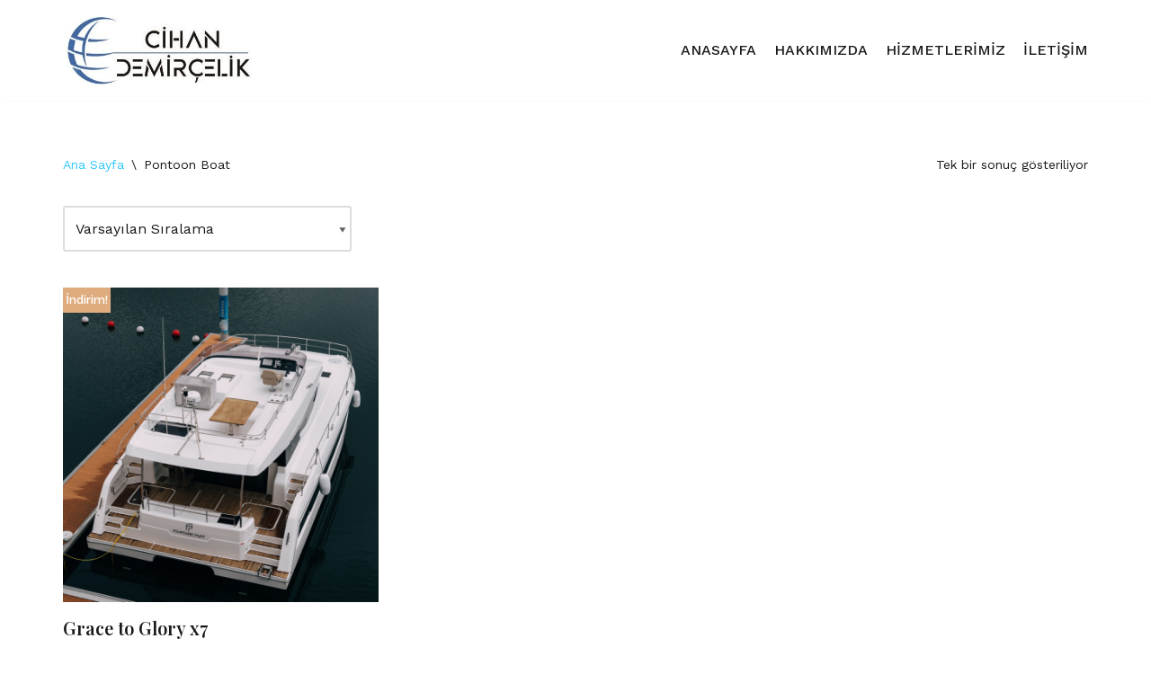

--- FILE ---
content_type: text/html; charset=UTF-8
request_url: https://cihandemircelik.com/product-category/pontoon-boat/
body_size: 6776
content:
<!DOCTYPE html>
<html lang="tr">

<head>
	
	<meta charset="UTF-8">
	<meta name="viewport" content="width=device-width, initial-scale=1, minimum-scale=1">
	<link rel="profile" href="http://gmpg.org/xfn/11">
		<title>Pontoon Boat</title>
<meta name='robots' content='max-image-preview:large' />
<link rel='dns-prefetch' href='//fonts.googleapis.com' />
<link rel='dns-prefetch' href='//s.w.org' />
<link rel="alternate" type="application/rss+xml" title=" &raquo; beslemesi" href="https://cihandemircelik.com/feed/" />
<link rel="alternate" type="application/rss+xml" title=" &raquo; yorum beslemesi" href="https://cihandemircelik.com/comments/feed/" />
<link rel="alternate" type="application/rss+xml" title=" &raquo; Pontoon Boat Kategori beslemesi" href="https://cihandemircelik.com/product-category/pontoon-boat/feed/" />
		<script type="text/javascript">
			window._wpemojiSettings = {"baseUrl":"https:\/\/s.w.org\/images\/core\/emoji\/13.1.0\/72x72\/","ext":".png","svgUrl":"https:\/\/s.w.org\/images\/core\/emoji\/13.1.0\/svg\/","svgExt":".svg","source":{"concatemoji":"https:\/\/cihandemircelik.com\/wp-includes\/js\/wp-emoji-release.min.js?ver=5.8.12"}};
			!function(e,a,t){var n,r,o,i=a.createElement("canvas"),p=i.getContext&&i.getContext("2d");function s(e,t){var a=String.fromCharCode;p.clearRect(0,0,i.width,i.height),p.fillText(a.apply(this,e),0,0);e=i.toDataURL();return p.clearRect(0,0,i.width,i.height),p.fillText(a.apply(this,t),0,0),e===i.toDataURL()}function c(e){var t=a.createElement("script");t.src=e,t.defer=t.type="text/javascript",a.getElementsByTagName("head")[0].appendChild(t)}for(o=Array("flag","emoji"),t.supports={everything:!0,everythingExceptFlag:!0},r=0;r<o.length;r++)t.supports[o[r]]=function(e){if(!p||!p.fillText)return!1;switch(p.textBaseline="top",p.font="600 32px Arial",e){case"flag":return s([127987,65039,8205,9895,65039],[127987,65039,8203,9895,65039])?!1:!s([55356,56826,55356,56819],[55356,56826,8203,55356,56819])&&!s([55356,57332,56128,56423,56128,56418,56128,56421,56128,56430,56128,56423,56128,56447],[55356,57332,8203,56128,56423,8203,56128,56418,8203,56128,56421,8203,56128,56430,8203,56128,56423,8203,56128,56447]);case"emoji":return!s([10084,65039,8205,55357,56613],[10084,65039,8203,55357,56613])}return!1}(o[r]),t.supports.everything=t.supports.everything&&t.supports[o[r]],"flag"!==o[r]&&(t.supports.everythingExceptFlag=t.supports.everythingExceptFlag&&t.supports[o[r]]);t.supports.everythingExceptFlag=t.supports.everythingExceptFlag&&!t.supports.flag,t.DOMReady=!1,t.readyCallback=function(){t.DOMReady=!0},t.supports.everything||(n=function(){t.readyCallback()},a.addEventListener?(a.addEventListener("DOMContentLoaded",n,!1),e.addEventListener("load",n,!1)):(e.attachEvent("onload",n),a.attachEvent("onreadystatechange",function(){"complete"===a.readyState&&t.readyCallback()})),(n=t.source||{}).concatemoji?c(n.concatemoji):n.wpemoji&&n.twemoji&&(c(n.twemoji),c(n.wpemoji)))}(window,document,window._wpemojiSettings);
		</script>
		<style type="text/css">
img.wp-smiley,
img.emoji {
	display: inline !important;
	border: none !important;
	box-shadow: none !important;
	height: 1em !important;
	width: 1em !important;
	margin: 0 .07em !important;
	vertical-align: -0.1em !important;
	background: none !important;
	padding: 0 !important;
}
</style>
	<link rel='stylesheet' id='wp-block-library-css'  href='https://cihandemircelik.com/wp-includes/css/dist/block-library/style.min.css?ver=5.8.12' type='text/css' media='all' />
<link rel='stylesheet' id='wc-blocks-vendors-style-css'  href='https://cihandemircelik.com/wp-content/plugins/woocommerce/packages/woocommerce-blocks/build/wc-blocks-vendors-style.css?ver=5.7.2' type='text/css' media='all' />
<link rel='stylesheet' id='wc-blocks-style-css'  href='https://cihandemircelik.com/wp-content/plugins/woocommerce/packages/woocommerce-blocks/build/wc-blocks-style.css?ver=5.7.2' type='text/css' media='all' />
<link rel='stylesheet' id='woocommerce-layout-css'  href='https://cihandemircelik.com/wp-content/plugins/woocommerce/assets/css/woocommerce-layout.css?ver=5.7.2' type='text/css' media='all' />
<link rel='stylesheet' id='woocommerce-smallscreen-css'  href='https://cihandemircelik.com/wp-content/plugins/woocommerce/assets/css/woocommerce-smallscreen.css?ver=5.7.2' type='text/css' media='only screen and (max-width: 768px)' />
<link rel='stylesheet' id='woocommerce-general-css'  href='https://cihandemircelik.com/wp-content/plugins/woocommerce/assets/css/woocommerce.css?ver=5.7.2' type='text/css' media='all' />
<style id='woocommerce-inline-inline-css' type='text/css'>
.woocommerce form .form-row .required { visibility: visible; }
</style>
<link rel='stylesheet' id='neve-woocommerce-css'  href='https://cihandemircelik.com/wp-content/themes/neve/assets/css/woocommerce.min.css?ver=3.0.4' type='text/css' media='all' />
<link rel='stylesheet' id='neve-style-css'  href='https://cihandemircelik.com/wp-content/themes/neve/style-main-new.min.css?ver=3.0.4' type='text/css' media='all' />
<style id='neve-style-inline-css' type='text/css'>
.nv-meta-list li.meta:not(:last-child):after { content:"/" }
 :root{ --container: 748px;--postWidth:100%; --primaryBtnBg: var(--nv-primary-accent); --primaryBtnHoverBg: var(--nv-secondary-accent); --primaryBtnColor: #ffffff; --secondaryBtnColor: var(--nv-primary-accent); --primaryBtnHoverColor: #ffffff; --secondaryBtnHoverColor: var(--nv-secondary-accent);--primaryBtnBorderRadius:50px;--secondaryBtnBorderRadius:50px;--secondaryBtnBorderWidth:1px;--btnPadding:15px 30px;--primaryBtnPadding:15px 30px;--secondaryBtnPadding:14px 29px; --bodyFontFamily: Work Sans; --bodyFontSize: 15px; --bodyLineHeight: 1.6; --bodyLetterSpacing: 0px; --bodyFontWeight: 400; --bodyTextTransform: none; --headingsFontFamily: Playfair Display; --h1FontSize: 46px; --h1FontWeight: 600; --h1LineHeight: 1.3em; --h1LetterSpacing: 0; --h1TextTransform: none; --h2FontSize: 40px; --h2FontWeight: 600; --h2LineHeight: 1.3em; --h2LetterSpacing: 0; --h2TextTransform: none; --h3FontSize: 32px; --h3FontWeight: 600; --h3LineHeight: 1.3em; --h3LetterSpacing: 0; --h3TextTransform: none; --h4FontSize: 24px; --h4FontWeight: 600; --h4LineHeight: 1.3em; --h4LetterSpacing: 0; --h4TextTransform: none; --h5FontSize: 18px; --h5FontWeight: 600; --h5LineHeight: 1.3em; --h5LetterSpacing: 0; --h5TextTransform: none; --h6FontSize: 14px; --h6FontWeight: 600; --h6LineHeight: 1.3em; --h6LetterSpacing: 0; --h6TextTransform: none;--formFieldBorderWidth:2px;--formFieldBorderRadius:3px; --formFieldBgColor: var(--nv-site-bg); --formFieldBorderColor: #dddddd; --formFieldColor: var(--nv-text-color);--formFieldPadding:10px 12px; } .has-neve-button-color-color{ color: var(--nv-primary-accent)!important; } .has-neve-button-color-background-color{ background-color: var(--nv-primary-accent)!important; } .alignfull > [class*="__inner-container"], .alignwide > [class*="__inner-container"]{ max-width:718px;margin:auto } .nv-meta-list{ --avatarSize: 20px; } .single .nv-meta-list{ --avatarSize: 20px; } .nv-post-cover{ --height: 400px;--padding:40px 15px; } .nv-is-boxed.nv-title-meta-wrap{ --padding:40px 15px; --bgColor: var(--nv-dark-bg); } .nv-overlay{ --opacity: 50; } .nv-is-boxed.nv-comments-wrap{ --padding:20px; } .nv-is-boxed.comment-respond{ --padding:20px; } .header-top{ --color: var(--nv-text-color); --bgColor: #f0f0f0; } .header-main{ --color: var(--nv-text-dark-bg); --bgColor: var(--nv-site-bg); } .header-bottom{ --color: var(--nv-text-color); --bgColor: #ffffff; } .header-menu-sidebar-bg{ --color: var(--nv-text-color); --bgColor: var(--nv-site-bg); } .header-menu-sidebar{ width: 360px; } .builder-item--logo{ --maxWidth: 150px; --color: var(--nv-text-color);--padding:10px 0;--margin:0; } .builder-item--nav-icon,.header-menu-sidebar .close-sidebar-panel .navbar-toggle{ --bgColor: var(--nv-site-bg); --color: var(--nv-text-color); } .builder-item--nav-icon{ --padding:10px 15px;--margin:0; } .builder-item--primary-menu{ --color: var(--nv-text-color); --hoverColor: var(--nv-secondary-accent); --activeColor: var(--nv-primary-accent); --spacing: 20px; --height: 25px;--padding:0;--margin:0; --fontSize: 1em; --lineHeight: 1.6; --letterSpacing: 0px; --fontWeight: 500; --textTransform: none; --iconSize: 1em; } .footer-top-inner .row{ grid-template-columns:1fr 1fr 1fr; } .footer-top{ --color: var(--nv-text-color); --bgColor: #ffffff; } .footer-main-inner .row{ grid-template-columns:1fr 1fr 1fr; } .footer-main{ --color: var(--nv-text-color); --bgColor: var(--nv-site-bg); } .footer-bottom-inner .row{ grid-template-columns:1fr 1fr 1fr; } .footer-bottom{ --color: var(--nv-text-dark-bg); --bgColor: var(--nv-dark-bg); } @media(min-width: 576px){ :root{ --container: 992px;--postWidth:50%;--btnPadding:15px 30px;--primaryBtnPadding:15px 30px;--secondaryBtnPadding:14px 29px; --bodyFontSize: 16px; --bodyLineHeight: 1.6; --bodyLetterSpacing: 0px; --h1FontSize: 55px; --h1LineHeight: 1.3em; --h1LetterSpacing: 0; --h2FontSize: 42px; --h2LineHeight: 1.3em; --h2LetterSpacing: 0; --h3FontSize: 32px; --h3LineHeight: 1.3em; --h3LetterSpacing: 0; --h4FontSize: 24px; --h4LineHeight: 1.3em; --h4LetterSpacing: 0; --h5FontSize: 20px; --h5LineHeight: 1.3em; --h5LetterSpacing: 0; --h6FontSize: 16px; --h6LineHeight: 1.3em; --h6LetterSpacing: 0; } .nv-meta-list{ --avatarSize: 20px; } .single .nv-meta-list{ --avatarSize: 20px; } .nv-post-cover{ --height: 400px;--padding:60px 30px; } .nv-is-boxed.nv-title-meta-wrap{ --padding:60px 30px; } .nv-is-boxed.nv-comments-wrap{ --padding:30px; } .nv-is-boxed.comment-respond{ --padding:30px; } .header-menu-sidebar{ width: 360px; } .builder-item--logo{ --maxWidth: 136px;--padding:10px 0;--margin:0; } .builder-item--nav-icon{ --padding:10px 15px;--margin:0; } .builder-item--primary-menu{ --spacing: 20px; --height: 25px;--padding:0;--margin:0; --fontSize: 1em; --lineHeight: 1.6; --letterSpacing: 0px; --iconSize: 1em; } }@media(min-width: 960px){ :root{ --container: 1170px;--postWidth:33.333333333333%;--btnPadding:15px 30px;--primaryBtnPadding:15px 30px;--secondaryBtnPadding:14px 29px; --bodyFontSize: 16px; --bodyLineHeight: 1.7; --bodyLetterSpacing: 0px; --h1FontSize: 64px; --h1LineHeight: 1.3em; --h1LetterSpacing: 0; --h2FontSize: 48px; --h2LineHeight: 1.3em; --h2LetterSpacing: 0; --h3FontSize: 32px; --h3LineHeight: 1.3em; --h3LetterSpacing: 0; --h4FontSize: 24px; --h4LineHeight: 1.3em; --h4LetterSpacing: 0; --h5FontSize: 20px; --h5LineHeight: 1.3em; --h5LetterSpacing: 0; --h6FontSize: 16px; --h6LineHeight: 1.3em; --h6LetterSpacing: 0; } #content .container .col, #content .container-fluid .col{ max-width: 100%; } .alignfull > [class*="__inner-container"], .alignwide > [class*="__inner-container"]{ max-width:1140px } .container-fluid .alignfull > [class*="__inner-container"], .container-fluid .alignwide > [class*="__inner-container"]{ max-width:calc(100% + 15px) } .nv-sidebar-wrap, .nv-sidebar-wrap.shop-sidebar{ max-width: 0%; } .nv-meta-list{ --avatarSize: 20px; } .single .nv-meta-list{ --avatarSize: 20px; } .nv-post-cover{ --height: 400px;--padding:60px 40px; } .nv-is-boxed.nv-title-meta-wrap{ --padding:60px 40px; } .nv-is-boxed.nv-comments-wrap{ --padding:40px; } .nv-is-boxed.comment-respond{ --padding:40px; } .header-menu-sidebar{ width: 360px; } .builder-item--logo{ --maxWidth: 210px;--padding:10px 0;--margin:0; } .builder-item--nav-icon{ --padding:10px 15px;--margin:0; } .builder-item--primary-menu{ --spacing: 20px; --height: 25px;--padding:0;--margin:0; --fontSize: 1em; --lineHeight: 1.6; --letterSpacing: 0px; --iconSize: 1em; } }.nv-content-wrap .elementor a:not(.button):not(.wp-block-file__button){ text-decoration: none; }:root{--nv-primary-accent:#22b7e7;--nv-secondary-accent:#31c7fa;--nv-site-bg:#ffffff;--nv-light-bg:#f3fcff;--nv-dark-bg:#082f5b;--nv-text-color:#1a1919;--nv-text-dark-bg:#ffffff;--nv-c-1:#deac7e;--nv-c-2:#f37262;--nv-fallback-ff:Arial, Helvetica, sans-serif;}
:root{--e-global-color-nvprimaryaccent:#22b7e7;--e-global-color-nvsecondaryaccent:#31c7fa;--e-global-color-nvsitebg:#ffffff;--e-global-color-nvlightbg:#f3fcff;--e-global-color-nvdarkbg:#082f5b;--e-global-color-nvtextcolor:#1a1919;--e-global-color-nvtextdarkbg:#ffffff;--e-global-color-nvc1:#deac7e;--e-global-color-nvc2:#f37262;}
</style>
<link rel='stylesheet' id='neve-google-font-work-sans-css'  href='//fonts.googleapis.com/css?family=Work+Sans%3A400%2C500&#038;display=swap&#038;ver=3.0.4' type='text/css' media='all' />
<link rel='stylesheet' id='neve-google-font-playfair-display-css'  href='//fonts.googleapis.com/css?family=Playfair+Display%3A400%2C600&#038;display=swap&#038;ver=3.0.4' type='text/css' media='all' />
<script type='text/javascript' src='https://cihandemircelik.com/wp-includes/js/jquery/jquery.min.js?ver=3.6.0' id='jquery-core-js'></script>
<script type='text/javascript' src='https://cihandemircelik.com/wp-includes/js/jquery/jquery-migrate.min.js?ver=3.3.2' id='jquery-migrate-js'></script>
<link rel="https://api.w.org/" href="https://cihandemircelik.com/wp-json/" /><link rel="alternate" type="application/json" href="https://cihandemircelik.com/wp-json/wp/v2/product_cat/27" /><link rel="EditURI" type="application/rsd+xml" title="RSD" href="https://cihandemircelik.com/xmlrpc.php?rsd" />
<link rel="wlwmanifest" type="application/wlwmanifest+xml" href="https://cihandemircelik.com/wp-includes/wlwmanifest.xml" /> 
<meta name="generator" content="WordPress 5.8.12" />
<meta name="generator" content="WooCommerce 5.7.2" />
<!-- Enter your scripts here -->	<noscript><style>.woocommerce-product-gallery{ opacity: 1 !important; }</style></noscript>
	<style type="text/css">.recentcomments a{display:inline !important;padding:0 !important;margin:0 !important;}</style>
	</head>

<body  class="archive tax-product_cat term-pontoon-boat term-27 wp-custom-logo theme-neve woocommerce woocommerce-page woocommerce-no-js  nv-blog-grid nv-sidebar-full-width menu_sidebar_slide_left elementor-default elementor-kit-79" id="neve_body"  >
<div class="wrapper">
	
	<header class="header" role="banner" next-page-hide>
		<a class="neve-skip-link show-on-focus" href="#content" >
			İçeriğe geç		</a>
		<div id="header-grid"  class="hfg_header site-header">
	
<nav class="header--row header-main hide-on-mobile hide-on-tablet layout-full-contained nv-navbar header--row"
	data-row-id="main" data-show-on="desktop">

	<div
		class="header--row-inner header-main-inner">
		<div class="container">
			<div
				class="row row--wrapper"
				data-section="hfg_header_layout_main" >
				<div class="hfg-slot left"><div class="builder-item desktop-left"><div class="item--inner builder-item--logo"
		data-section="title_tagline"
		data-item-id="logo">
	<div class="site-logo">
	<a class="brand" href="https://cihandemircelik.com/" title=""
			aria-label=""><div class="title-with-logo"><img width="361" height="130" src="https://cihandemircelik.com/wp-content/uploads/2021/10/cropped-cihandemircelik.jpg" class="skip-lazy" alt="" loading="lazy" srcset="https://cihandemircelik.com/wp-content/uploads/2021/10/cropped-cihandemircelik.jpg 361w, https://cihandemircelik.com/wp-content/uploads/2021/10/cropped-cihandemircelik-300x108.jpg 300w" sizes="(max-width: 361px) 100vw, 361px" /><div class="nv-title-tagline-wrap"><p class="site-title"></p></div></div></a></div>

	</div>

</div></div><div class="hfg-slot right single"><div class="builder-item has-nav"><div class="item--inner builder-item--primary-menu has_menu"
		data-section="header_menu_primary"
		data-item-id="primary-menu">
	<div class="nv-nav-wrap">
	<div role="navigation" class="style-border-bottom nav-menu-primary"
			aria-label="Birincil menü">

		<ul id="nv-primary-navigation-main" class="primary-menu-ul nav-ul"><li id="menu-item-193" class="menu-item menu-item-type-custom menu-item-object-custom menu-item-193"><a href="http://www.cihandemircelik.com">ANASAYFA</a></li>
<li id="menu-item-262" class="menu-item menu-item-type-post_type menu-item-object-page menu-item-262"><a href="https://cihandemircelik.com/hakkimizda/">HAKKIMIZDA</a></li>
<li id="menu-item-271" class="menu-item menu-item-type-post_type menu-item-object-page menu-item-271"><a href="https://cihandemircelik.com/hizmetlerimiz/">HİZMETLERİMİZ</a></li>
<li id="menu-item-264" class="menu-item menu-item-type-post_type menu-item-object-page menu-item-264"><a href="https://cihandemircelik.com/iletisim/">İLETİŞİM</a></li>
</ul>	</div>
</div>

	</div>

</div></div>							</div>
		</div>
	</div>
</nav>


<nav class="header--row header-main hide-on-desktop layout-full-contained nv-navbar header--row"
	data-row-id="main" data-show-on="mobile">

	<div
		class="header--row-inner header-main-inner">
		<div class="container">
			<div
				class="row row--wrapper"
				data-section="hfg_header_layout_main" >
				<div class="hfg-slot left"><div class="builder-item tablet-left mobile-left"><div class="item--inner builder-item--logo"
		data-section="title_tagline"
		data-item-id="logo">
	<div class="site-logo">
	<a class="brand" href="https://cihandemircelik.com/" title=""
			aria-label=""><div class="title-with-logo"><img width="361" height="130" src="https://cihandemircelik.com/wp-content/uploads/2021/10/cropped-cihandemircelik.jpg" class="skip-lazy" alt="" loading="lazy" srcset="https://cihandemircelik.com/wp-content/uploads/2021/10/cropped-cihandemircelik.jpg 361w, https://cihandemircelik.com/wp-content/uploads/2021/10/cropped-cihandemircelik-300x108.jpg 300w" sizes="(max-width: 361px) 100vw, 361px" /><div class="nv-title-tagline-wrap"><p class="site-title"></p></div></div></a></div>

	</div>

</div></div><div class="hfg-slot right single"><div class="builder-item tablet-left mobile-left"><div class="item--inner builder-item--nav-icon"
		data-section="header_menu_icon"
		data-item-id="nav-icon">
	<div class="menu-mobile-toggle item-button navbar-toggle-wrapper">
	<button type="button" class="navbar-toggle"
					aria-label="
			Dolaşım menüsü			">
		<span class="nav-toggle-label">Menu</span>		<span class="bars">
			<span class="icon-bar"></span>
			<span class="icon-bar"></span>
			<span class="icon-bar"></span>
		</span>
		<span class="screen-reader-text">Dolaşım menüsü</span>
	</button>
</div> <!--.navbar-toggle-wrapper-->


	</div>

</div></div>							</div>
		</div>
	</div>
</nav>

<div id="header-menu-sidebar" class="header-menu-sidebar menu-sidebar-panel slide_left">
	<div id="header-menu-sidebar-bg" class="header-menu-sidebar-bg">
		<div class="close-sidebar-panel navbar-toggle-wrapper">
			<button type="button" class="navbar-toggle active" 					aria-label="
					Dolaşım menüsü				">
				<span class="bars">
					<span class="icon-bar"></span>
					<span class="icon-bar"></span>
					<span class="icon-bar"></span>
				</span>
				<span class="screen-reader-text">
				Dolaşım menüsü					</span>
			</button>
		</div>
		<div id="header-menu-sidebar-inner" class="header-menu-sidebar-inner ">
			<div class="builder-item has-nav"><div class="item--inner builder-item--primary-menu has_menu"
		data-section="header_menu_primary"
		data-item-id="primary-menu">
	<div class="nv-nav-wrap">
	<div role="navigation" class="style-border-bottom nav-menu-primary"
			aria-label="Birincil menü">

		<ul id="nv-primary-navigation-sidebar" class="primary-menu-ul nav-ul"><li class="menu-item menu-item-type-custom menu-item-object-custom menu-item-193"><a href="http://www.cihandemircelik.com">ANASAYFA</a></li>
<li class="menu-item menu-item-type-post_type menu-item-object-page menu-item-262"><a href="https://cihandemircelik.com/hakkimizda/">HAKKIMIZDA</a></li>
<li class="menu-item menu-item-type-post_type menu-item-object-page menu-item-271"><a href="https://cihandemircelik.com/hizmetlerimiz/">HİZMETLERİMİZ</a></li>
<li class="menu-item menu-item-type-post_type menu-item-object-page menu-item-264"><a href="https://cihandemircelik.com/iletisim/">İLETİŞİM</a></li>
</ul>	</div>
</div>

	</div>

</div>		</div>
	</div>
</div>
<div class="header-menu-sidebar-overlay"></div>

</div>
	</header>

	

	
	<main id="content" class="neve-main" role="main">

<div class="container shop-container"><div class="row"><div class="nv-index-posts nv-shop col"><div class="nv-bc-count-wrap"><nav class="woocommerce-breadcrumb"><a href="https://cihandemircelik.com">Ana Sayfa</a><span class="nv-breadcrumb-delimiter">\</span>Pontoon Boat</nav><p class="woocommerce-result-count">
	Tek bir sonuç gösteriliyor</p>
</div><div class="nv-woo-filters"><a href="#" class="nv-sidebar-toggle" ><svg width="25" height="24" viewBox="0 0 25 24" fill="none" xmlns="http://www.w3.org/2000/svg"><path fill-rule="evenodd" clip-rule="evenodd" d="M25 21.6667V1.66667C25 0.75 24.25 0 23.3333 0H1.66667C0.75 0 0 0.75 0 1.66667V21.6667C0 22.5833 0.75 23.3333 1.66667 23.3333H23.3333C24.25 23.3333 25 22.5833 25 21.6667ZM8.33333 13.3333H10C10.9167 13.3333 11.6667 14.0833 11.6667 15C11.6667 15.9167 10.9167 16.6667 10 16.6667H8.33333V19.1667C8.33333 19.6333 7.96667 20 7.5 20C7.03333 20 6.66667 19.6333 6.66667 19.1667V16.6667H5C4.08333 16.6667 3.33333 15.9167 3.33333 15C3.33333 14.0833 4.08333 13.3333 5 13.3333H6.66667V4.16667C6.66667 3.7 7.03333 3.33333 7.5 3.33333C7.96667 3.33333 8.33333 3.7 8.33333 4.16667V13.3333ZM15 10H16.6667V19.1667C16.6667 19.6333 17.0333 20 17.5 20C17.9667 20 18.3333 19.6333 18.3333 19.1667V10H20C20.9167 10 21.6667 9.25 21.6667 8.33333C21.6667 7.41667 20.9167 6.66667 20 6.66667H18.3333V4.16667C18.3333 3.7 17.9667 3.33333 17.5 3.33333C17.0333 3.33333 16.6667 3.7 16.6667 4.16667V6.66667H15C14.0833 6.66667 13.3333 7.41667 13.3333 8.33333C13.3333 9.25 14.0833 10 15 10Z" fill="currentColor"/></svg></a><form class="woocommerce-ordering" method="get">
	<select name="orderby" class="orderby" aria-label="Sipariş">
					<option value="menu_order"  selected='selected'>Varsayılan Sıralama</option>
					<option value="popularity" >En çok incelenene göre sırala</option>
					<option value="rating" >En çok oy alana göre sırala</option>
					<option value="date" >En yeniye göre sırala</option>
					<option value="price" >Fiyata göre sırala: Düşükten yükseğe</option>
					<option value="price-desc" >Fiyata göre sırala: Yüksekten düşüğe</option>
			</select>
	<input type="hidden" name="paged" value="1" />
	</form>
</div><header class="woocommerce-products-header">
	
	</header>
<div class="woocommerce-notices-wrapper"></div><ul class="products columns-3">
<li class="product type-product post-170 status-publish first instock product_cat-catamaran product_cat-pontoon-boat has-post-thumbnail sale shipping-taxable purchasable product-type-simple">
	<div class="nv-card-content-wrapper"><a href="https://cihandemircelik.com/product/grace-to-glory-x120/" class="woocommerce-LoopProduct-link woocommerce-loop-product__link"><div class="nv-product-image "><div class="img-wrap">
	<span class="onsale">İndirim!</span>
	<img width="300" height="300" src="https://cihandemircelik.com/wp-content/uploads/2020/04/neve-boat-rental-02-1.jpg" class="attachment-woocommerce_thumbnail size-woocommerce_thumbnail" alt="" loading="lazy" /></div><h2 class="woocommerce-loop-product__title">Grace to Glory x7</h2>
	<span class="price"><del aria-hidden="true"><span class="woocommerce-Price-amount amount"><bdi><span class="woocommerce-Price-currencySymbol">&#36;</span>300.00</bdi></span></del> <ins><span class="woocommerce-Price-amount amount"><bdi><span class="woocommerce-Price-currencySymbol">&#36;</span>259.00</bdi></span></ins></span>
</a></div></li>
</ul>
</div></div></div>
</main><!--/.neve-main-->

<footer class="site-footer" id="site-footer" next-page-hide>
	<div class="hfg_footer">
			</div>
</footer>

</div><!--/.wrapper-->
<!-- Enter your scripts here --><script type="application/ld+json">{"@context":"https:\/\/schema.org\/","@type":"BreadcrumbList","itemListElement":[{"@type":"ListItem","position":1,"item":{"name":"Ana Sayfa","@id":"https:\/\/cihandemircelik.com"}},{"@type":"ListItem","position":2,"item":{"name":"Pontoon Boat","@id":"https:\/\/cihandemircelik.com\/product-category\/pontoon-boat\/"}}]}</script>	<script type="text/javascript">
		(function () {
			var c = document.body.className;
			c = c.replace(/woocommerce-no-js/, 'woocommerce-js');
			document.body.className = c;
		})();
	</script>
	<script type='text/javascript' src='https://cihandemircelik.com/wp-content/plugins/woocommerce/assets/js/jquery-blockui/jquery.blockUI.min.js?ver=2.7.0-wc.5.7.2' id='jquery-blockui-js'></script>
<script type='text/javascript' id='wc-add-to-cart-js-extra'>
/* <![CDATA[ */
var wc_add_to_cart_params = {"ajax_url":"\/wp-admin\/admin-ajax.php","wc_ajax_url":"\/?wc-ajax=%%endpoint%%","i18n_view_cart":"Sepeti g\u00f6r\u00fcnt\u00fcle","cart_url":"https:\/\/cihandemircelik.com","is_cart":"","cart_redirect_after_add":"no"};
/* ]]> */
</script>
<script type='text/javascript' src='https://cihandemircelik.com/wp-content/plugins/woocommerce/assets/js/frontend/add-to-cart.min.js?ver=5.7.2' id='wc-add-to-cart-js'></script>
<script type='text/javascript' src='https://cihandemircelik.com/wp-content/plugins/woocommerce/assets/js/js-cookie/js.cookie.min.js?ver=2.1.4-wc.5.7.2' id='js-cookie-js'></script>
<script type='text/javascript' id='woocommerce-js-extra'>
/* <![CDATA[ */
var woocommerce_params = {"ajax_url":"\/wp-admin\/admin-ajax.php","wc_ajax_url":"\/?wc-ajax=%%endpoint%%"};
/* ]]> */
</script>
<script type='text/javascript' src='https://cihandemircelik.com/wp-content/plugins/woocommerce/assets/js/frontend/woocommerce.min.js?ver=5.7.2' id='woocommerce-js'></script>
<script type='text/javascript' id='wc-cart-fragments-js-extra'>
/* <![CDATA[ */
var wc_cart_fragments_params = {"ajax_url":"\/wp-admin\/admin-ajax.php","wc_ajax_url":"\/?wc-ajax=%%endpoint%%","cart_hash_key":"wc_cart_hash_37dce5b240d87064b7357b4ee96e60ba","fragment_name":"wc_fragments_37dce5b240d87064b7357b4ee96e60ba","request_timeout":"5000"};
/* ]]> */
</script>
<script type='text/javascript' src='https://cihandemircelik.com/wp-content/plugins/woocommerce/assets/js/frontend/cart-fragments.min.js?ver=5.7.2' id='wc-cart-fragments-js'></script>
<script type='text/javascript' id='neve-script-js-extra'>
/* <![CDATA[ */
var NeveProperties = {"ajaxurl":"https:\/\/cihandemircelik.com\/wp-admin\/admin-ajax.php","nonce":"042e22525d","isRTL":"","isCustomize":""};
/* ]]> */
</script>
<script type='text/javascript' src='https://cihandemircelik.com/wp-content/themes/neve/assets/js/build/modern/frontend.js?ver=3.0.4' id='neve-script-js' async></script>
<script type='text/javascript' src='https://cihandemircelik.com/wp-content/themes/neve/assets/js/build/modern/shop.js?ver=3.0.4' id='neve-shop-script-js' async></script>
<script type='text/javascript' src='https://cihandemircelik.com/wp-includes/js/wp-embed.min.js?ver=5.8.12' id='wp-embed-js'></script>
</body>

</html>
